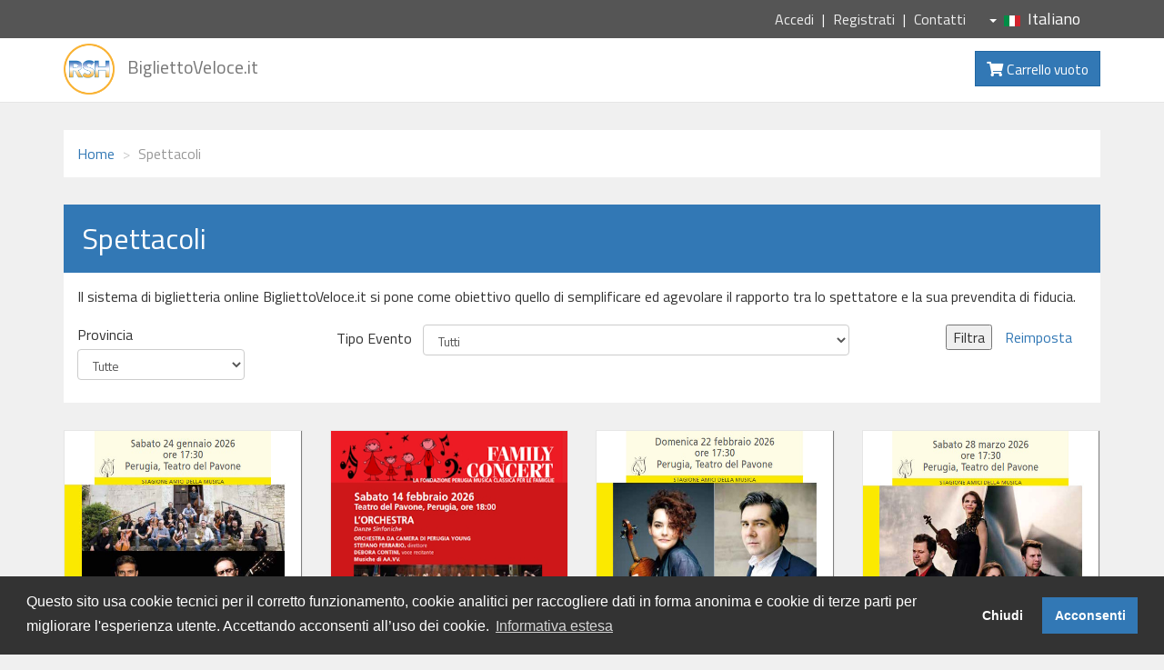

--- FILE ---
content_type: text/html; charset=UTF-8
request_url: https://www.bigliettoveloce.it/spettacoli?idBRe=16737&layout=extern&pagina=4&per-pagina=16
body_size: 7022
content:


<!DOCTYPE html>
<html lang="it-IT">

	<head>
		<meta charset="UTF-8" />
		<meta name="viewport" content="width=device-width, initial-scale=1" />
        <meta name="csrf-param" content="_csrf">
<meta name="csrf-token" content="PIEd2GRpWKWUUlG7-D898nGs0xSMA-BCPH0bRmg_Ztp05nOcACw6xNcWF-iXRUnEOPShR912gTR-KylzABInjA==">
        <title>Spettacoli</title>
        <link type="image/ico" href="/img/layouts/default/favicon.ico" rel="icon">
<link href="//cdnjs.cloudflare.com/ajax/libs/cookieconsent2/3.1.0/cookieconsent.min.css" rel="stylesheet">
<link href="//fonts.googleapis.com/css?family=Open+Sans:400,700" rel="stylesheet">
<link href="//fonts.googleapis.com/css?family=Titillium+Web:400,700" rel="stylesheet">
<link href="/css/bootstrap.min.css" rel="stylesheet">
<link href="/css/fontawesome5.min.css" rel="stylesheet">
<link href="/css/animate.min.css" rel="stylesheet">
<link href="/css/owl.carousel.css" rel="stylesheet">
<link href="/css/owl.theme.css" rel="stylesheet">
<link href="/css/style.default.css?ver=1.5.2" rel="stylesheet">        <!-- Global site tag (gtag.js) - Google Analytics -->
		<script async src="https://www.googletagmanager.com/gtag/js?id=UA-122232144-1"></script>
		<script>
			window.dataLayer = window.dataLayer || [];
			function gtag(){dataLayer.push(arguments);}
			gtag('js', new Date());
			gtag('config', 'UA-122232144-1');

			window.addEventListener("load", function(){
				window.cookieconsent.initialise({
					"palette": {
						"popup": {
							"background": "#333333",
							"text": "#ffffff"
						},
						"button": {
							"background": "#3278b5",
							"text": "#ffffff"
						}
					},
					"type": "opt-in",
					"content": {
						"message": "Questo sito usa cookie tecnici per il corretto funzionamento, cookie analitici per raccogliere dati in forma anonima e cookie di terze parti per migliorare l\'esperienza utente. \nAccettando acconsenti all’uso dei cookie. ",
						"dismiss": "Chiudi",
						"allow": "Acconsenti",
						"deny": "Chiudi", 
						"link": "Informativa estesa",
						"href": "index.php?r=frontend%2Fsite%2Fcookies",
						"revokable": false,
					},
					"revokable": false,
				},
				function(popup){popup.toggleRevokeButton(false);})
			});
		</script>
    </head>

	<body>
		
	<header>
	<div id="top" class="hidden-xs">
		<div class="container">
		<div class="row">
			<div class="col-sm-6 text-left"> </div>
			<div class="col-sm-6 text-right">
				<ul class="menu">
											<li><a href="/accedi?idBRe=16737&layout=extern">Accedi</a></li>
						<li><a href="/registrati?idBRe=16737&layout=extern">Registrati</a></li>
										<li><a href="/contatti?idBRe=16737&layout=extern">Contatti</a></li>
				</ul>
				<div class="lang-drop btn-group"><a href="#" data-toggle="dropdown" class="btn dropdown-toggle"><span class="caret"></span><img src="/img/flag/it.gif" alt="Italian (IT)" title="Italian (IT)">Italiano</a><ul class="dropdown-menu" dir="ltr"><li class="lang-active"><a href="/cambia-lingua?language=it-IT&return=spettacoli&idBRe=16737&layout=extern"><img src="/img/flag/it.gif" alt="Italian (IT)" title="Italian (IT)">Italiano</a></li><li><a href="/cambia-lingua?language=en-US&return=spettacoli&idBRe=16737&layout=extern"><img src="/img/flag/en.gif" alt="English (UK)" title="English (UK)">English</a></li></ul></div>			</div>
			</div>
		</div>
		
	</div>
	<!-- /#top -->

	<div class="navbar navbar-default yamm" role="navigation" id="navbar">
	<div class="container">
		<div class="navbar-header">
			<a class="navbar-brand home" href="/replica?id=16737&idBRe=16737&layout=extern">
				<img src="/img/layouts/default/logo.png" data-animate-hover="bounce" alt="BigliettoVeloce.it logo" class="hidden-xs" height="60">
				<img src="/img/layouts/default/logo.png" alt="BigliettoVeloce.it logo" class="visible-xs">
				<span class="sr-only">vai alla home</span>
				<span class="hidden-xs">BigliettoVeloce.it</span>
			</a>
			<div class="navbar-buttons">
				<a class="btn btn-default navbar-toggle" data-toggle="collapse" data-target="#navigation">
					<span class="sr-only">Mostra Menu</span> 
					<i	class="fa fa-align-justify"></i>
					<span class="sr-only">Carrello</span>
				</a>
				<a class="btn btn-default navbar-toggle" href="/carrello?idBRe=16737&layout=extern"> 
					<i	class="fa fa-shopping-cart"></i> 
				</a>
								
			</div>
		</div>
		<!--/.navbar-header -->

		<nav class="navbar-collapse collapse" id="navigation">
									<div class="visible-xs">
				<ul class="nav navbar-nav">
													<li><a href="/accedi?idBRe=16737&layout=extern">Accedi</a> </li>
							<li><a href="/registrati?idBRe=16737&layout=extern">Registrati</a> </li>
												<li><a href="/contatti?idBRe=16737&layout=extern">Contatti</a> </li>
				</ul>
				<ul class="nav navbar-nav lang" dir="ltr"><li class="lang-active"><a href="/cambia-lingua?language=it-IT&return=spettacoli&idBRe=16737&layout=extern"><img src="/img/flag/it.gif" alt="Italian (IT)" title="Italian (IT)"> Italiano</a></li><li class=""><a href="/cambia-lingua?language=en-US&return=spettacoli&idBRe=16737&layout=extern"><img src="/img/flag/en.gif" alt="English (UK)" title="English (UK)"> English</a></li></ul>				
			</div>
		
		</nav>
		<!--/.nav-collapse -->

		<div class="navbar-buttons">
			<div class="navbar-collapse collapse right" id="basket-overview">
				<a href="/carrello?idBRe=16737&layout=extern" class="btn btn-primary navbar-btn">
					<i class="fa fa-shopping-cart"></i> 
					<small>
						<span id="message-cart" class="hidden-sm">
								Carrello vuoto		
						</span>
					</small>
				</a>
			</div>
			<!--/.nav-collapse -->
					</div>
			</div>
	<!-- /.container -->
</div>
<!-- /#navbar -->	
</header>
	


<main id="content">
	<div class="container">
				
		<div class="box">
			<div class="row">
				<div class="col-md-8 hidden-xs">
					<ul class="breadcrumb"><li><a href="/replica?id=16737&amp;idBRe=16737&amp;layout=extern">Home</a></li>
<li class="active">Spettacoli</li>
</ul>				</div>
				<div id="timer-cart" class="col-md-4 text-right">
					
<span id="countdowntimer"></span>
				</div>
			</div>
		</div>
				
				
				
				
					
		
<section>
	<h1 class="page-header">Spettacoli</h1>
	<div class="box">
		
		<p>Il sistema di biglietteria online BigliettoVeloce.it si pone
			come obiettivo quello di semplificare ed agevolare il rapporto tra lo
			spettatore e la sua prevendita di fiducia.</p>	
		
		<form id="w0" class="form-inline" action="/spettacoli" method="get">
<input type="hidden" name="idBRe" value="16737">
<input type="hidden" name="layout" value="extern">			<div class="row">
				
				
				<div class="col-md-3 col-sm-12">
					<div class="form-group">
						<label for="provincia">Provincia</label>&nbsp;&nbsp;
						<select class="form-control" name="provincia">
<option value="">Tutte</option>
<option value="AG">Agrigento</option>
<option value="AL">Alessandria</option>
<option value="AN">Ancona</option>
<option value="AO">Aosta</option>
<option value="AR">Arezzo</option>
<option value="AP">Ascoli Piceno</option>
<option value="AT">Asti</option>
<option value="AV">Avellino</option>
<option value="BA">Bari</option>
<option value="BT">Barletta-Andria-Trani</option>
<option value="BL">Belluno</option>
<option value="BN">Benevento</option>
<option value="BG">Bergamo</option>
<option value="BI">Biella</option>
<option value="BO">Bologna</option>
<option value="BZ">Bolzano</option>
<option value="BS">Brescia</option>
<option value="BR">Brindisi</option>
<option value="CA">Cagliari</option>
<option value="CL">Caltanissetta</option>
<option value="CB">Campobasso</option>
<option value="CI">Carbonia-Iglesias</option>
<option value="CE">Caserta</option>
<option value="CT">Catania</option>
<option value="CZ">Catanzaro</option>
<option value="CH">Chieti</option>
<option value="CO">Como</option>
<option value="CS">Cosenza</option>
<option value="CR">Cremona</option>
<option value="KR">Crotone</option>
<option value="CN">Cuneo</option>
<option value="EN">Enna</option>
<option value="FM">Fermo</option>
<option value="FE">Ferrara</option>
<option value="FI">Firenze</option>
<option value="FG">Foggia</option>
<option value="FC">Forlì-Cesena</option>
<option value="FR">Frosinone</option>
<option value="GE">Genova</option>
<option value="GO">Gorizia</option>
<option value="GR">Grosseto</option>
<option value="IM">Imperia</option>
<option value="IS">Isernia</option>
<option value="SP">La Spezia</option>
<option value="AQ">L&#039;Aquila</option>
<option value="LT">Latina</option>
<option value="LE">Lecce</option>
<option value="LC">Lecco</option>
<option value="LI">Livorno</option>
<option value="LO">Lodi</option>
<option value="LU">Lucca</option>
<option value="MC">Macerata</option>
<option value="MN">Mantova</option>
<option value="MS">Massa-Carrara</option>
<option value="MT">Matera</option>
<option value="ME">Messina</option>
<option value="MI">Milano</option>
<option value="MO">Modena</option>
<option value="MB">Monza e della Brianza</option>
<option value="NA">Napoli</option>
<option value="NO">Novara</option>
<option value="NU">Nuoro</option>
<option value="OT">Olbia-Tempio</option>
<option value="OR">Oristano</option>
<option value="PD">Padova</option>
<option value="PA">Palermo</option>
<option value="PR">Parma</option>
<option value="PV">Pavia</option>
<option value="PG">Perugia</option>
<option value="PU">Pesaro e Urbino</option>
<option value="PE">Pescara</option>
<option value="PC">Piacenza</option>
<option value="PI">Pisa</option>
<option value="PT">Pistoia</option>
<option value="PN">Pordenone</option>
<option value="PZ">Potenza</option>
<option value="PO">Prato</option>
<option value="RG">Ragusa</option>
<option value="RA">Ravenna</option>
<option value="RC">Reggio Calabria</option>
<option value="RE">Reggio Emilia</option>
<option value="RI">Rieti</option>
<option value="RN">Rimini</option>
<option value="RM">Roma</option>
<option value="RO">Rovigo</option>
<option value="SA">Salerno</option>
<option value="VS">Medio Campidano</option>
<option value="SS">Sassari</option>
<option value="SV">Savona</option>
<option value="SI">Siena</option>
<option value="SR">Siracusa</option>
<option value="SO">Sondrio</option>
<option value="TA">Taranto</option>
<option value="TE">Teramo</option>
<option value="TR">Terni</option>
<option value="TO">Torino</option>
<option value="OG">Ogliastra</option>
<option value="TP">Trapani</option>
<option value="TN">Trento</option>
<option value="TV">Treviso</option>
<option value="TS">Trieste</option>
<option value="UD">Udine</option>
<option value="VA">Varese</option>
<option value="VE">Venezia</option>
<option value="VB">Verbano-Cusio-Ossola</option>
<option value="VC">Vercelli</option>
<option value="VR">Verona</option>
<option value="VV">Vibo Valentia</option>
<option value="VI">Vicenza</option>
<option value="VT">Viterbo</option>
</select>					</div>
				</div>
				

				<div class="col-md-7 col-sm-12">
					<div class="form-group">
						<label for="genere">Tipo Evento</label>&nbsp;&nbsp;
						<select class="form-control" name="genere">
<option value="">Tutti</option>
<option value="0">TUTTI</option>
<option value="12">ATLETICA LEGGERA</option>
<option value="21">AUTOMOBILISMO</option>
<option value="49">BALLETTO CLASSICO E MODERNO</option>
<option value="60">BALLO CON MUSICA DAL VIVO</option>
<option value="61">BALLO CON MUSICA PREREGISTRATA</option>
<option value="17">BASEBALL</option>
<option value="84">BOWLING</option>
<option value="55">BURATTINI - MARIONETTE</option>
<option value="05">CALCIO (SERIE A/B ED INTERNAZIONALI)</option>
<option value="06">CALCIO (SERIE C E INFERIORI)</option>
<option value="30">CASINO&#039; (INGRESSI)</option>
<option value="33">CASINO&#039; (PROVENTI DEL GIOCO)</option>
<option value="11">CICLISMO</option>
<option value="01">CINEMA</option>
<option value="75">CIRCO</option>
<option value="68">CONCERTI  FOLKLORISTICI</option>
<option value="57">CONCERTI BANDISTICI-CORALI</option>
<option value="52">CONCERTI CLASSICI</option>
<option value="59">CONCERTI DI DANZA</option>
<option value="58">CONCERTI JAZZ</option>
<option value="53">CONCERTI MUSICA LEGGERA</option>
<option value="65">CONCERTINI CON MUSICA DAL VIVO</option>
<option value="64">CONCERTINI CON MUSICA PREREGISTRATA</option>
<option value="19">CONCORSI IPPICI</option>
<option value="24">CORSE CAVALLI (INGRESSI)</option>
<option value="08">DIFFUSIONE RADIO/TV CON ACCESSO CONDIZIONATO</option>
<option value="42">EVENTI DIVERSI DA SPETTACOLO O INTRATTENIMENTO</option>
<option value="70">FIERE</option>
<option value="90">MANIFESTAZIONI MISTE</option>
<option value="71">MOSTRE</option>
<option value="22">MOTOCICLISMO</option>
<option value="23">MOTONAUTICA</option>
<option value="41">MUSEI</option>
<option value="85">NOLEGGIO  GO-KARTS</option>
<option value="13">NUOTO E PALLANUOTO</option>
<option value="50">OPERETTA</option>
<option value="14">PALLACANESTRO</option>
<option value="15">PALLAVOLO</option>
<option value="77">PARCHI DIVERTIMENTO E ACQUATICI</option>
<option value="10">PUGILATO</option>
<option value="56">RECITALS LETTERARI</option>
<option value="51">RIVISTE - COMMEDIE MUSICALI</option>
<option value="16">RUGBY</option>
<option value="76">SPETTACOLI VIAGGIANTI</option>
<option value="20">SPORT INVERNALI</option>
<option value="48">TEATRO LIRICO</option>
<option value="45">TEATRO PROSA</option>
<option value="46">TEATRO PROSA DIALETTALE</option>
<option value="47">TEATRO REPERTORIO NAPOLETANO</option>
<option value="07">TELEDIFFUSIONE IN FORMA CODIFICATA NEI LOCALI APERTI AL PUBBLICO</option>
<option value="18">TENNIS</option>
<option value="78">UTILIZZAZIONE LUDICA DI STRUMENTI MULTIMEDIALI</option>
<option value="54">VARIETA&#039;</option>
<option value="26">ALTRI SPORT (INGRESSI)</option>
<option value="98">ALTRI SPETTACOLI O INTRATTENIMENTI</option>
<option value="M7">MOSTRE 22</option>
<option value="67">CONCERTI CORALI</option>
<option value="74">ARTE VARIA</option>
</select>					</div>
				</div>
				<div class="col-md-2 col-sm-12">
					<div class="form-group">
						<button type="submit" class="" style="margin:0 5px;">Filtra</button>						<a href="/spettacoli?idBRe=16737&amp;layout=extern" style="margin:0 5px;">Reimposta</a>					</div>
				</div>
			</div>
		</form>
		
	</div>
	
	<div class="row">
					<div class="col-md-3 col-sm-4">
				<div class="product">
					<a href="/spettacolo?id=7873&idBRe=16737&layout=extern">
						<div class="product-top">
																													
							<figure >
																			<img src="uploads/spettacoli/spettacolo_7873/PAV20260124.jpg" alt="" class="img-responsive">
																	
															</figure>
						</div>	
						<div class="text">
							<h3>
								ORCHESTRA DA CAMERA DI PERUGIA							</h3>
							<p class="struttura">
								TEATRO DEL PAVONE							</p>
						</div>
						<!-- /.text -->
					</a>
				</div>
				<!-- /.product -->
			</div>
					<div class="col-md-3 col-sm-4">
				<div class="product">
					<a href="/spettacolo?id=7874&idBRe=16737&layout=extern">
						<div class="product-top">
																													
							<figure >
																			<img src="uploads/spettacoli/spettacolo_7874/PAV20260214.jpg" alt="" class="img-responsive">
																	
															</figure>
						</div>	
						<div class="text">
							<h3>
								L'ORCHESTRA							</h3>
							<p class="struttura">
								TEATRO DEL PAVONE							</p>
						</div>
						<!-- /.text -->
					</a>
				</div>
				<!-- /.product -->
			</div>
					<div class="col-md-3 col-sm-4">
				<div class="product">
					<a href="/spettacolo?id=7875&idBRe=16737&layout=extern">
						<div class="product-top">
																													
							<figure >
																			<img src="uploads/spettacoli/spettacolo_7875/PAV20260222.jpg" alt="" class="img-responsive">
																	
															</figure>
						</div>	
						<div class="text">
							<h3>
								ALENA BAEVA							</h3>
							<p class="struttura">
								TEATRO DEL PAVONE							</p>
						</div>
						<!-- /.text -->
					</a>
				</div>
				<!-- /.product -->
			</div>
					<div class="col-md-3 col-sm-4">
				<div class="product">
					<a href="/spettacolo?id=7876&idBRe=16737&layout=extern">
						<div class="product-top">
																													
							<figure >
																			<img src="uploads/spettacoli/spettacolo_7876/PAV20260328.jpg" alt="" class="img-responsive">
																	
															</figure>
						</div>	
						<div class="text">
							<h3>
								QUARTETTO ARMIDA							</h3>
							<p class="struttura">
								TEATRO DEL PAVONE							</p>
						</div>
						<!-- /.text -->
					</a>
				</div>
				<!-- /.product -->
			</div>
					<div class="col-md-3 col-sm-4">
				<div class="product">
					<a href="/spettacolo?id=7867&idBRe=16737&layout=extern">
						<div class="product-top">
																													
							<figure >
																			<img src="uploads/spettacoli/spettacolo_7867/BSP20260315.jpg" alt="" class="img-responsive">
																	
															</figure>
						</div>	
						<div class="text">
							<h3>
								CORO CANTICUM NOVUM ACCAD HERMANS							</h3>
							<p class="struttura">
								BASILICA DI SAN PIETRO							</p>
						</div>
						<!-- /.text -->
					</a>
				</div>
				<!-- /.product -->
			</div>
					<div class="col-md-3 col-sm-4">
				<div class="product">
					<a href="/spettacolo?id=7868&idBRe=16737&layout=extern">
						<div class="product-top">
																													
							<figure >
																			<img src="uploads/spettacoli/spettacolo_7868/BSP20260418.jpg" alt="" class="img-responsive">
																	
															</figure>
						</div>	
						<div class="text">
							<h3>
								ORCHESTRA DA CAMERA DI PERUGIA							</h3>
							<p class="struttura">
								BASILICA DI SAN PIETRO							</p>
						</div>
						<!-- /.text -->
					</a>
				</div>
				<!-- /.product -->
			</div>
					<div class="col-md-3 col-sm-4">
				<div class="product">
					<a href="/spettacolo?id=7869&idBRe=16737&layout=extern">
						<div class="product-top">
																													
							<figure >
																			<img src="uploads/spettacoli/spettacolo_7869/BSP20260529.jpg" alt="" class="img-responsive">
																	
															</figure>
						</div>	
						<div class="text">
							<h3>
								JUILLIARD 415 ORCH. YALE SCHOLA CANTORUM							</h3>
							<p class="struttura">
								BASILICA DI SAN PIETRO							</p>
						</div>
						<!-- /.text -->
					</a>
				</div>
				<!-- /.product -->
			</div>
					<div class="col-md-3 col-sm-4">
				<div class="product">
					<a href="/spettacolo?id=7885&idBRe=16737&layout=extern">
						<div class="product-top">
																													
							<figure >
																			<img src="uploads/spettacoli/spettacolo_7885/TCS20260215.jpg" alt="" class="img-responsive">
																	
															</figure>
						</div>	
						<div class="text">
							<h3>
								QUARTETTO DI CREMONA							</h3>
							<p class="struttura">
								TEATRO CUCINELLI SOLOMEO							</p>
						</div>
						<!-- /.text -->
					</a>
				</div>
				<!-- /.product -->
			</div>
					<div class="col-md-3 col-sm-4">
				<div class="product">
					<a href="/spettacolo?id=7886&idBRe=16737&layout=extern">
						<div class="product-top">
																													
							<figure >
																			<img src="uploads/spettacoli/spettacolo_7886/TCS20260412.jpg" alt="" class="img-responsive">
																	
															</figure>
						</div>	
						<div class="text">
							<h3>
								NUOVO QUINTETTO BOCCHERINI							</h3>
							<p class="struttura">
								TEATRO CUCINELLI SOLOMEO							</p>
						</div>
						<!-- /.text -->
					</a>
				</div>
				<!-- /.product -->
			</div>
					<div class="col-md-3 col-sm-4">
				<div class="product">
					<a href="/spettacolo?id=7584&idBRe=16737&layout=extern">
						<div class="product-top">
																													
							<figure >
																			<img src="uploads/spettacoli/spettacolo_7584/peso.jpg" alt="" class="img-responsive">
																	
															</figure>
						</div>	
						<div class="text">
							<h3>
								UN AMORE DI PESO							</h3>
							<p class="struttura">
								TEATRO NINO MANFREDI 2025-2026							</p>
						</div>
						<!-- /.text -->
					</a>
				</div>
				<!-- /.product -->
			</div>
					<div class="col-md-3 col-sm-4">
				<div class="product">
					<a href="/spettacolo?id=7585&idBRe=16737&layout=extern">
						<div class="product-top">
																													
							<figure >
																			<img src="uploads/spettacoli/spettacolo_7585/sarto-signora.jpg" alt="" class="img-responsive">
																	
															</figure>
						</div>	
						<div class="text">
							<h3>
								SARTO PER SIGNORA							</h3>
							<p class="struttura">
								TEATRO NINO MANFREDI 2025-2026							</p>
						</div>
						<!-- /.text -->
					</a>
				</div>
				<!-- /.product -->
			</div>
					<div class="col-md-3 col-sm-4">
				<div class="product">
					<a href="/spettacolo?id=7586&idBRe=16737&layout=extern">
						<div class="product-top">
																													
							<figure >
																			<img src="uploads/spettacoli/spettacolo_7586/2371f-images.jpg" alt="" class="img-responsive">
																	
															</figure>
						</div>	
						<div class="text">
							<h3>
								L'UOMO, LA BESTIA E LA VIRTU'							</h3>
							<p class="struttura">
								TEATRO NINO MANFREDI 2025-2026							</p>
						</div>
						<!-- /.text -->
					</a>
				</div>
				<!-- /.product -->
			</div>
					<div class="col-md-3 col-sm-4">
				<div class="product">
					<a href="/spettacolo?id=7587&idBRe=16737&layout=extern">
						<div class="product-top">
																													
							<figure >
																			<img src="uploads/spettacoli/spettacolo_7587/cc08c-fb_img_173535870133.jpg" alt="" class="img-responsive">
																	
															</figure>
						</div>	
						<div class="text">
							<h3>
								CI PRENDESSE UN COLPO							</h3>
							<p class="struttura">
								TEATRO NINO MANFREDI 2025-2026							</p>
						</div>
						<!-- /.text -->
					</a>
				</div>
				<!-- /.product -->
			</div>
					<div class="col-md-3 col-sm-4">
				<div class="product">
					<a href="/spettacolo?id=7588&idBRe=16737&layout=extern">
						<div class="product-top">
																													
							<figure >
																			<img src="uploads/spettacoli/spettacolo_7588/ce097-teatro.it-a-spasso-con-daisy-2022.jpg" alt="" class="img-responsive">
																	
															</figure>
						</div>	
						<div class="text">
							<h3>
								A SPASSO CON DAISY							</h3>
							<p class="struttura">
								TEATRO NINO MANFREDI 2025-2026							</p>
						</div>
						<!-- /.text -->
					</a>
				</div>
				<!-- /.product -->
			</div>
					<div class="col-md-3 col-sm-4">
				<div class="product">
					<a href="/spettacolo?id=7589&idBRe=16737&layout=extern">
						<div class="product-top">
																													
							<figure >
																			<img src="uploads/spettacoli/spettacolo_7589/d1b69-bbb27-sala-manfredi_sq.jpg" alt="" class="img-responsive">
																	
															</figure>
						</div>	
						<div class="text">
							<h3>
								STELLA CADENTE							</h3>
							<p class="struttura">
								TEATRO NINO MANFREDI 2025-2026							</p>
						</div>
						<!-- /.text -->
					</a>
				</div>
				<!-- /.product -->
			</div>
					<div class="col-md-3 col-sm-4">
				<div class="product">
					<a href="/spettacolo?id=7590&idBRe=16737&layout=extern">
						<div class="product-top">
																													
							<figure >
																			<img src="uploads/spettacoli/spettacolo_7590/Andrea.jpg" alt="" class="img-responsive">
																	
															</figure>
						</div>	
						<div class="text">
							<h3>
								MI E' SCAPPATO IL MORTO							</h3>
							<p class="struttura">
								TEATRO NINO MANFREDI 2025-2026							</p>
						</div>
						<!-- /.text -->
					</a>
				</div>
				<!-- /.product -->
			</div>
			</div>
	<!-- /.row -->

	<div class="row">
		<div class="pages">
	
			<!-- p class="loadMore">
				<a href="#" class="btn btn-primary btn-lg"><i class="fa fa-chevron-down"></i> Carica altri</a>
			</p-->
			<ul class="pagination"><li class="prev"><a href="/spettacoli?idBRe=16737&amp;layout=extern&amp;pagina=3&amp;per-pagina=16" data-page="2">&laquo;</a></li>
<li><a href="/spettacoli?idBRe=16737&amp;layout=extern&amp;pagina=1&amp;per-pagina=16" data-page="0">1</a></li>
<li><a href="/spettacoli?idBRe=16737&amp;layout=extern&amp;pagina=2&amp;per-pagina=16" data-page="1">2</a></li>
<li><a href="/spettacoli?idBRe=16737&amp;layout=extern&amp;pagina=3&amp;per-pagina=16" data-page="2">3</a></li>
<li class="active"><a href="/spettacoli?idBRe=16737&amp;layout=extern&amp;pagina=4&amp;per-pagina=16" data-page="3">4</a></li>
<li><a href="/spettacoli?idBRe=16737&amp;layout=extern&amp;pagina=5&amp;per-pagina=16" data-page="4">5</a></li>
<li><a href="/spettacoli?idBRe=16737&amp;layout=extern&amp;pagina=6&amp;per-pagina=16" data-page="5">6</a></li>
<li><a href="/spettacoli?idBRe=16737&amp;layout=extern&amp;pagina=7&amp;per-pagina=16" data-page="6">7</a></li>
<li><a href="/spettacoli?idBRe=16737&amp;layout=extern&amp;pagina=8&amp;per-pagina=16" data-page="7">8</a></li>
<li><a href="/spettacoli?idBRe=16737&amp;layout=extern&amp;pagina=9&amp;per-pagina=16" data-page="8">9</a></li>
<li><a href="/spettacoli?idBRe=16737&amp;layout=extern&amp;pagina=10&amp;per-pagina=16" data-page="9">10</a></li>
<li class="next"><a href="/spettacoli?idBRe=16737&amp;layout=extern&amp;pagina=5&amp;per-pagina=16" data-page="4">&raquo;</a></li></ul>			
		</div>
	</div>
	
</section>			
	</div>
	<!-- /.container -->
</main>	
	
<footer>
	<div id="footer">
		<div class="container">
			<div class="row">
				<div class="col-md-4 col-sm-4">
					<h4>BigliettoVeloce</h4>
					<ul class="menu">
						<li><a href="/chi-siamo?idBRe=16737&layout=extern">Chi Siamo</a></li>
						<li><a href="/termini-condizioni?idBRe=16737&layout=extern">Termini e Condizioni</a></li>
						<li><a href="/cookies?idBRe=16737&layout=extern">Cookie Policy</a></li>
						<li><a href="/privacy?idBRe=16737&layout=extern">Privacy Policy</a></li>
						<li><a href="/contatti?idBRe=16737&layout=extern">Contatti</a></li>
					</ul>
					<h4>Area Privata</h4>
					<ul class="menu">
													<li><a href="/accedi?idBRe=16737&layout=extern">Accedi</a></li>
							<li><a href="/registrati?idBRe=16737&layout=extern">Registrati</a></li>
												
												
					</ul>
					<hr class="hidden-md hidden-lg hidden-sm">
				</div>
				<!-- /.col-md-3 -->

				<div class="col-md-4 col-sm-4">
					<h4>Assistenza</h4>
					<ul class="menu">
						<li><a href="/guida?idBRe=16737&layout=extern">Guida al Servizio</a></li>
						<li><a href="/faq?idBRe=16737&layout=extern">Domande Frequenti</a></li>
					</ul>
					<h4>Servizi</h4>
					<ul class="menu">
						<li><a href="/modalita-di-pagamento?idBRe=16737&layout=extern">Modalità di Pagamento</a></li>
						<li><a href="/partner?idBRe=16737&layout=extern">Diventa Partner</a></li>
						<li><a href="/gruppi-organizzati?idBRe=16737&layout=extern">Gruppi Organizzati</a></li>
					</ul>
					<h4>Rimani informato</h4>
					<p class="social">
						<a href="#" class="facebook external" data-animate-hover="rubberBand"><i class="fab fa-facebook-f"></i></a>
						<a href="#" class="twitter external" data-animate-hover="flip"><i class="fab fa-twitter"></i></a>
						<a href="#" class="instagram external" data-animate-hover="rubberBand"><i class="fab fa-instagram"></i></a>
						<a href="#" class="gplus external" data-animate-hover="flip"><i class="fab fa-google-plus"></i></a>
											</p>
					<hr class="hidden-md hidden-lg">
				</div>
				<!-- /.col-md-3 -->

				<div class="col-md-4 col-sm-4">
					<h4>Dove Siamo</h4>
					<p>
						<strong>RSH Software House srl</strong>
						<br />via Ezio Sciamanna 8/B
						<br />00168 Roma
						<br />Roma
						<br />Italia
											</p>
					<p class="small">BigliettoVeloce è basato sulla piattaforma <strong>"GeSiFi ver 1.5"</strong> certificata dall’Agenzia delle Entrate con protocollo numero <strong>2021/103896</strong> del 27 aprile 2021</p>
					
					<hr class="hidden-md hidden-lg">
				</div>
				<!-- /.col-md-3 -->

			</div>
			<!-- /.row -->

		</div>
		<!-- /.container -->
	</div>
	<div id="copyright">
		<div class="container">
			<div class="col-md-9">
				<p class="pull-left">© 2026 BigliettoVeloce.it - &Egrave; un prodotto R.S.H. Software House Srl - Servizi di Biglietteria Elettronica - Partita IVA IT05209071009</p>
			</div>
			<div class="col-md-3"></div>
		</div>
	</div>
	<!-- *** COPYRIGHT END *** -->
</footer>
<p id="back-top"><a id="backtotop" href="#page" title="Torna su"><i class="fa fa-2x fa-angle-up"></i></a></p>
	<!-- *** SCRIPTS TO INCLUDE *** -->
	<script src="//cdnjs.cloudflare.com/ajax/libs/cookieconsent2/3.1.0/cookieconsent.min.js"></script>
<script src="/assets/7bba96e5/jquery.js"></script>
<script src="/assets/54c75bde/yii.js"></script>
<script src="/js/jquery.cookie.js"></script>
<script src="/js/waypoints.min.js"></script>
<script src="/js/modernizr.js"></script>
<script src="/js/bootstrap.min.js"></script>
<script src="/js/bootstrap-hover-dropdown.js"></script>
<script src="/js/owl.carousel.min.js"></script>
<script src="/js/front.js?1.1.1"></script>
<script src="/assets/54c75bde/yii.activeForm.js"></script>
<script>jQuery(function ($) {
jQuery('#w0').yiiActiveForm([], []);

	var showTimer = false;
	var countDownTime;
	var timer;
	
	function startTimer() {
		// Update the count down every 1 second
		timer = setInterval(function() {
			// Get todays date and time
			var now = new Date().getTime();
			
			// Find the distance between now an the count down date
			var diff = countDownTime - now;
			
			// Time calculations for days, hours, minutes and seconds
			var minuti = Math.floor((diff % (1000 * 60 * 60)) / (1000 * 60));
			var secondi = Math.floor((diff % (1000 * 60)) / 1000);
			
			// Output the result in an element with id="demo"
			document.getElementById("countdowntimer").innerHTML = "Tempo per completare l'acquisto: " + minuti + "m " + secondi + "s <span class=\"fa fa-clock-o\"></span>";
			
			// If the count down is over, write some text 
			if (diff < 0) {
				stopTimer("Tempo per completare l'acquisto: SCADUTO")
			}
		}, 1000);
		
		showTimer = true;
	}
	
	function stopTimer(testo = "") {
		clearInterval(timer);
		showTimer = false;
		document.getElementById("countdowntimer").innerHTML = testo;
	}
		
	function setTimer(time) {
		// Set the date we are counting down to
		countDownTime = time;
	}
	
	function isStartTimer() {
		return showTimer;
	}

});</script></body>

</html>



--- FILE ---
content_type: text/javascript
request_url: https://www.bigliettoveloce.it/js/front.js?1.1.1
body_size: 1901
content:
/* product detail gallery */

function productDetailGallery(confDetailSwitch) {
	$('.thumb:first').addClass('active');
	//var timer = setInterval(autoSwitch, confDetailSwitch);
	$(".thumb").click(function(e) {

		switchImage($(this));
		//clearInterval(timer);
		//timer = setInterval(autoSwitch, confDetailSwitch);
		e.preventDefault();
	});
	//$('#mainImage').hover(function() {
	//	clearInterval(timer);
	//}, function() {
	//	timer = setInterval(autoSwitch, confDetailSwitch);
	//});

	function autoSwitch() {
		var nextThumb = $('.thumb.active').closest('div').next('div').find(
				'.thumb');
		if (nextThumb.length == 0) {
			nextThumb = $('.thumb:first');
		}
		switchImage(nextThumb);
	}

	function switchImage(thumb) {

		$('.thumb').removeClass('active');
		var bigUrl = thumb.attr('href');
		thumb.addClass('active');
		$('#mainImage img').attr('src', bigUrl);
	}
}

function utils() {

	/* click on the box activates the radio */

	$('#checkout').on('click', '.box.shipping-method, .box.payment-method',
			function(e) {
				var radio = $(this).find(':radio');
				radio.prop('checked', true);
			});
	/* click on the box activates the link in it */

	$('.box.clickable').on('click', function(e) {

		window.location = $(this).find('a').attr('href');
	});
	/* external links in new window */

	$('.external').on('click', function(e) {

		e.preventDefault();
		window.open($(this).attr("href"));
	});
	/* animated scrolling */

	$('.scroll-to, .scroll-to-top').click(function(event) {

		var full_url = this.href;
		var parts = full_url.split("#");
		if (parts.length > 1) {

			scrollTo(full_url);
			event.preventDefault();
		}
	});
	function scrollTo(full_url) {
		var parts = full_url.split("#");
		var trgt = parts[1];
		var target_offset = $("#" + trgt).offset();
		var target_top = target_offset.top - 100;
		if (target_top < 0) {
			target_top = 0;
		}

		$('html, body').animate({
			scrollTop : target_top
		}, 1000);
	}
}

/* carousels */

function carousels() {
	$('.events-slider').owlCarousel({
		items:6,
		nav : true, // Show next and prev buttons
		navText : [ "precedente", "prossimo" ],
		//slideSpeed : 300,
		//paginationSpeed : 400,
		responsiveClass:true,
		responsive:{
			0:{items:1,},
			380:{items:2,},
			570:{items:3,},
			760:{items:4,},
			950:{items:5,},
			1140:{items:6,},
		}
	});
	if($('.events-slider').find('.event-item.active').data('position') != undefined){
		var page = $('.events-slider').find('.owl-item.active').length;
		var position = Math.floor(($('.events-slider').find('.event-item.active').data('position'))/page);
		$('.events-slider').trigger('to.owl.carousel', position);
	}
	$('.product-slider').owlCarousel({
		
		items : 5,
		nav : false, // Show next and prev buttons
		slideSpeed : 300,
		paginationSpeed : 400,
		responsiveClass:true,
		responsive:{
			0:{items:1,},
			380:{items:2,},
			570:{items:3,},
			760:{items:4,},
			950:{items:5,},
		}
	});
	
	$('#main-slider').owlCarousel({
		margin: 10,
		autoplay : true,
		autoplayTimeout:4000,
		autoplayHoverPause:true,
		loop:true,
		items: 1,
		responsiveClass:true,
	});
	
	
}

/* animations */

function animations() {
	delayTime = 0;
	$('[data-animate]').css({
		opacity : '0'
	});
	$('[data-animate]').waypoint(function(direction) {
		delayTime += 150;
		$(this).delay(delayTime).queue(function(next) {
			$(this).toggleClass('animated');
			$(this).toggleClass($(this).data('animate'));
			delayTime = 0;
			next();
			// $(this).removeClass('animated');
			// $(this).toggleClass($(this).data('animate'));
		});
	}, {
		offset : '90%',
		triggerOnce : true
	});

	$('[data-animate-hover]').hover(function() {
		$(this).css({
			opacity : 1
		});
		$(this).addClass('animated');
		$(this).removeClass($(this).data('animate'));
		$(this).addClass($(this).data('animate-hover'));
	}, function() {
		$(this).removeClass('animated');
		$(this).removeClass($(this).data('animate-hover'));
	});

}

$.fn.alignElementsSameHeight = function() {
	$('.same-height-row').each(function() {

		var maxHeight = 0;

		var children = $(this).find('.same-height');

		children.height('auto');

		if ($(document).width() > 768) {
			children.each(function() {
				if ($(this).innerHeight() > maxHeight) {
					maxHeight = $(this).innerHeight();
				}
			});

			children.innerHeight(maxHeight);
		}

		maxHeight = 0;
		children = $(this).find('.same-height-always');

		children.height('auto');

		children.each(function() {
			if ($(this).innerHeight() > maxHeight) {
				maxHeight = $(this).innerHeight();
			}
		});

		children.innerHeight(maxHeight);

	});

}

if ($.cookie("theme_csspath")) {
	$('link#theme-stylesheet').attr("href", $.cookie("theme_csspath"));
}



$(window).on("load", function() {
	$(this).alignElementsSameHeight();
});

$(window).on("resize", function() {
	setTimeout(function() {
		$(this).alignElementsSameHeight();
	}, 150);
});


$(document).ready(function() {
	//animations();
	productDetailGallery(4000);
	carousels();
	utils();
	// demo();
	//jQuery 'Tooltip'
	//$('[data-toggle="tooltip"]').tooltip();
	//jQuery 'Back to Top' script
	// hide #jm-back-top first
	$("#back-top").hide();
	// fade in #jm-back-top
	$(function() {
		$(window).scroll(function() {
			if ($(this).scrollTop() > 100) {
				$('#back-top').fadeIn();
			} else {
				$('#back-top').fadeOut();
			}
		});
		// scroll body to 0px on click
		$('#back-top a').click(function() {
			$('body,html').animate({
				scrollTop : 0
			}, 800);
			return false;
		});
	});
	
	$('#search-not-mobile a').click(function(e){
		setTimeout(function() { $('#search input[name=\"search\"]').focus();  }, 500);
		e.preventDefault()
	});
});

